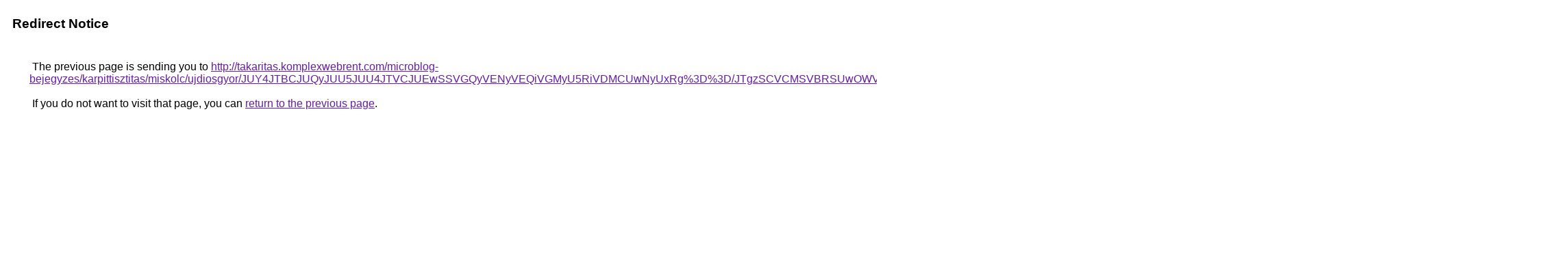

--- FILE ---
content_type: text/html; charset=UTF-8
request_url: https://cse.google.com.ly/url?q=http%3A%2F%2Ftakaritas.komplexwebrent.com%2Fmicroblog-bejegyzes%2Fkarpittisztitas%2Fmiskolc%2Fujdiosgyor%2FJUY4JTBCJUQyJUU5JUU4JTVCJUEwSSVGQyVENyVEQiVGMyU5RiVDMCUwNyUxRg%253D%253D%2FJTgzSCVCMSVBRSUwOWVDJUVFUSUyNCU0MCVDQyVBNyVGMiU5RiU4Mw%253D%253D%2FJURBVyUwNWslRjkyJTVCJTBEWCVBOSUzQiVFNiVGNyU3QiVGRkg%253D%2F
body_size: 574
content:
<html lang="en"><head><meta http-equiv="Content-Type" content="text/html; charset=UTF-8"><title>Redirect Notice</title><style>body,div,a{font-family:Roboto,Arial,sans-serif}body{background-color:var(--xhUGwc);margin-top:3px}div{color:var(--YLNNHc)}a:link{color:#681da8}a:visited{color:#681da8}a:active{color:#ea4335}div.mymGo{border-top:1px solid var(--gS5jXb);border-bottom:1px solid var(--gS5jXb);background:var(--aYn2S);margin-top:1em;width:100%}div.aXgaGb{padding:0.5em 0;margin-left:10px}div.fTk7vd{margin-left:35px;margin-top:35px}</style></head><body><div class="mymGo"><div class="aXgaGb"><font style="font-size:larger"><b>Redirect Notice</b></font></div></div><div class="fTk7vd">&nbsp;The previous page is sending you to <a href="http://takaritas.komplexwebrent.com/microblog-bejegyzes/karpittisztitas/miskolc/ujdiosgyor/JUY4JTBCJUQyJUU5JUU4JTVCJUEwSSVGQyVENyVEQiVGMyU5RiVDMCUwNyUxRg%3D%3D/JTgzSCVCMSVBRSUwOWVDJUVFUSUyNCU0MCVDQyVBNyVGMiU5RiU4Mw%3D%3D/JURBVyUwNWslRjkyJTVCJTBEWCVBOSUzQiVFNiVGNyU3QiVGRkg%3D/">http://takaritas.komplexwebrent.com/microblog-bejegyzes/karpittisztitas/miskolc/ujdiosgyor/JUY4JTBCJUQyJUU5JUU4JTVCJUEwSSVGQyVENyVEQiVGMyU5RiVDMCUwNyUxRg%3D%3D/JTgzSCVCMSVBRSUwOWVDJUVFUSUyNCU0MCVDQyVBNyVGMiU5RiU4Mw%3D%3D/JURBVyUwNWslRjkyJTVCJTBEWCVBOSUzQiVFNiVGNyU3QiVGRkg%3D/</a>.<br><br>&nbsp;If you do not want to visit that page, you can <a href="#" id="tsuid_MQZxad2zN5_T5NoP-ubVqQs_1">return to the previous page</a>.<script nonce="6jxirdsKjNaT-qV2YsJp0A">(function(){var id='tsuid_MQZxad2zN5_T5NoP-ubVqQs_1';(function(){document.getElementById(id).onclick=function(){window.history.back();return!1};}).call(this);})();(function(){var id='tsuid_MQZxad2zN5_T5NoP-ubVqQs_1';var ct='originlink';var oi='unauthorizedredirect';(function(){document.getElementById(id).onmousedown=function(){var b=document&&document.referrer,a="encodeURIComponent"in window?encodeURIComponent:escape,c="";b&&(c=a(b));(new Image).src="/url?sa=T&url="+c+"&oi="+a(oi)+"&ct="+a(ct);return!1};}).call(this);})();</script><br><br><br></div></body></html>